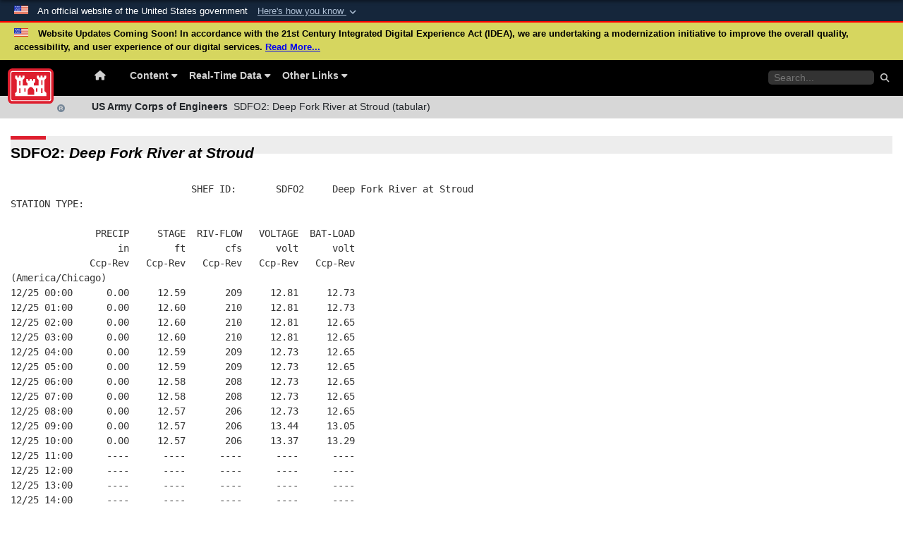

--- FILE ---
content_type: text/html
request_url: https://www.swt-wc.usace.army.mil/webdata/gagedata/SDFO2.current.html
body_size: 9364
content:
<!DOCTYPE html>
<html lang="en">

    <head>
        <title>SDFO2: Deep Fork River at Stroud (tabular)</title>
        <meta name="keywords"
            content="SDFO2, Deep Fork River at Stroud, hourly page, SWT, Tulsa District, gage data, tabular">
        <!-- This file generated on Thu 25Dec2025 16:49 GMT -->
        <meta name="Keywords"
            content="Corps of Engineers, Tulsa District, USACE Tulsa District, Corps, Engineer, Dam, Lake, Water Safety, Oklahoma, Altus Lake, Arbuckle Lake, Arcadia Lake, Big Hill Lake, Birch Lake, Broken Bow Lake, Canton Lake, Cheney Lake, Chouteau, LD17, Copan Lake, Council Grove Lake, Lake Texoma, El Dorado Lake, Elk City Lake, Eufaula Lake, Fall River Lake, Ft. Cobb Lake, Ft. Gibson Lake, Foss Lake, Ft. Supply Lake, Great Salt Plains Lake, Heyburn Lake, Lake Hudson, Hugo Lake, Hulah Lake, John Redmond Lake, Kaw Lake, Lake Kemp, Keystone Lake, Marion Lake, McGee Creek Reservoir, Lake Meredith, Newt Graham, LD18, Oologah Lake, Pat Mayse Lake, Pensacola, Grand Lake,Pine Creek Lake, RS Kerr, LD15, Sardis Lake, Skiatook Lake, Tenkiller Lake, Lake Thunderbird, Tom Steed Lake, Toronto Lake, Waurika Lake, W.D. Mayo, LD14, Wister Lake, Webbers Falls, LD16" />
        <meta name="Description" content="Tulsa District Water Control Home Page" />
        <meta name="viewport" content="width=device-width, initial-scale=1.0">
        <meta http-equiv="X-UA-Compatible" content="IE=edge">
        <meta name="Author" content="USACE Tulsa District Water Control" />
        <meta charset="UTF-8">
        <link rel="apple-touch-icon" sizes="192x144" href="/images/logos/usace.png" />
        <link rel="icon" sizes="192x144" href="/images/logos/usace.png" />
        <link rel="shortcut icon" href="/favicon.ico" type="image/x-icon" />
        <link rel="stylesheet" href="/css/hourlypages.css?v=8">
    </head>

    <body>
        <div id="page-container">
            <!DOCTYPE html>
<html lang="en">
    <!-- <link href="https://cdnjs.cloudflare.com/ajax/libs/font-awesome/5.15.3/css/all.min.css" rel="stylesheet"> -->
    <link href="/assets/fontawesome-6.5.1/css/fontawesome.css" rel="stylesheet">
    <link href="/assets/fontawesome-6.5.1/css/brands.css" rel="stylesheet">
    <link href="/assets/fontawesome-6.5.1/css/solid.css" rel="stylesheet">
    <link rel="stylesheet" href="/includes/css/header.css?_=5">
    <link rel="stylesheet" href="/includes/css/official.gov.css?_=2">
    <script defer src="/includes/js/header.js?_=3"></script>
    <script src="/includes/js/gov-banner.js?_=4" defer></script>
    <script defer src="/js/analytics.js"></script>
    <div id="skip-link-holder"><a id="skip-link" href="#skip-target">Skip to main content
            (Press Enter).</a></div>
    <header id="headerFloat" class="sticky" style="display: none;">
        <div id="gov-banner" class="gov-banner-container hide">
            <span class="gov-banner-inner">
                <div class="gov-banner-flag">
                    An official website of the United States government
                    <div class="gov-banner-expand" tabindex="0"><u>Here's how you know
                            <span class="expand-more-container"><svg xmlns="http://www.w3.org/2000/svg" height="24"
                                    viewBox="0 0 24 24" width="24">
                                    <path d="M0 0h24v24H0z" fill="none"></path>
                                    <path class="expand-more" d="M16.59 8.59L12 13.17 7.41 8.59 6 10l6 6 6-6z"></path>
                                </svg></span></u></div>
                </div>
                <div class="gov-banner-panel">
                    <div class="gov-banner-panel-item">
                        <span class="gov-banner-mil"></span>
                        <div class="gov-banner-content">
                            <p class="banner-contentLeft-text"><b> Official websites use .mil </b></p>A <b>.mil</b>
                            website belongs to an official U.S. Department of Defense organization in the United States.
                        </div>
                    </div>
                    <div class="gov-banner-panel-item https">
                        <span class="gov-banner-lock"></span>
                        <div class="gov-banner-content">
                            <p class="banner-contentRight-text"><b>Secure .mil websites use HTTPS</b></p>
                            <div> A <b>lock (<span class="gov-banner-lock-icon"><svg xmlns="http://www.w3.org/2000/svg"
                                            width="52" height="64" viewbox="0 0 52 64">
                                            <title>lock </title>
                                            <path class="icon_lock" fill-rule="evenodd"
                                                d="M26 0c10.493 0 19 8.507 19 19v9h3a4 4 0 0 1 4 4v28a4 4 0 0 1-4 4H4a4 4 0 0 1-4-4V32a4 4 0 0 1 4-4h3v-9C7 8.507 15.507 0 26 0zm0 8c-5.979 0-10.843 4.77-10.996 10.712L15 19v9h22v-9c0-6.075-4.925-11-11-11z">
                                            </path>
                                        </svg></span>)</b> or <b> https://</b> means you’ve safely connected to the .mil
                                website. Share sensitive information only on official, secure websites.</div>
                        </div>
                    </div>
                </div>
            </span>
        </div>
        <div id="gov-banner" class="gov-banner-container cloud-banner hide">
            <span class="gov-banner-inner">
                <div class="gov-banner-flag">
                    Website Updates Coming Soon!
                    In accordance with the 21st Century Integrated Digital Experience Act (IDEA),
                    we are undertaking a modernization initiative to improve the overall quality,
                    accessibility, and user experience of our digital services. <a
                        href="https://water.usace.army.mil/water-management-faq">Read More...</a>
                </div>
            </span>
        </div>
        <div class="main-header">
            <div class="main-bar">
                <div class="header-float">
                    <a class="site-logo" href="/">
                        <img alt="USACE Logo" src="/images/logos/usace-logo-color.svg" />
                    </a>
                    <div class="reg"><i class="far fa-registered"></i></div>
                    <div id="desktop-menu">
                        <ul class="top-level-menu">
                            <li><a href="/"><i class="fa fa-home"></i></a>
                            </li>
                            <li><a>Content <i class="fas fa-caret-down"></i></a>
                                <ul class="second-level-menu">
                                    <li><a href="/map">Project Status (Map)</a></li>
                                    <li><a href="/charts">Report Viewer <i class="fas fa-caret-right"></i></a>
                                        <ul class="third-level-menu">
                                            <li><a href="/charts?daily">Daily</a></li>
                                            <li><a href="/charts?monthly">Monthly</a></li>
                                        </ul>
                                    </li>
                                    <li><a href="/Daily_Morning_Reservoir_Report.pdf">Daily Report</a></li>
                                    <!-- <li><a href="/recording.php">Lake Information Recording</a></li> -->
                                    <li><a href="/stations">Realtime Gage Data</a></li>
                                    <li><a href="/hydropower">Realtime Hydropower Data</a></li>
                                    <li><a href="/dcpstatus">DCP Status</a></li>
                                    <li>
                                        <a>BasinPie <i class="fas fa-caret-right"></i></a>
                                        <ul class="third-level-menu">
                                            <li><a href="/upperark?_=2">Upper Ark</a></li>
                                            <li><a href="/lowerark?_=2">Lower Ark</a></li>
                                            <li><a href="/canadian?_=2">Canadian</a></li>
                                            <li><a href="/upperred?_=2">Upper Red</a></li>
                                            <li><a href="/lowerred?_=2">Lower Red</a></li>
                                            <li><a href="/grand-neosho?_=2">Grand Neosho</a></li>
                                            <li><a href="/verdigris?_=2">Verdigris</a></li>
                                            <li><a href="/taper?_=2">Taper</a></li>
                                        </ul>
                                    </li>
                                </ul>
                            </li>
                            <li><a>Real-Time Data <i class="fas fa-caret-down"></i></a>
                                <ul class="second-level-menu">
                                    <li><a href="/map" title="Map of Gages in Tulsa District">Project Map</a></li>
                                    <li><a href="/stations" title="Gages in Tulsa District">All Gages</a></li>
                                    <li><a href="/stations/projects" title="All Projects">All Projects</a></li>
                                    <li><a title="List of hydropower projects in Tulsa District"
                                            href="/stations/hydropower">Hydropower <i
                                                class="fas fa-caret-right"></i></a>
                                        <ul class="third-level-menu">
                                            <li><a href="/hydropower/BROK">Broken Bow Lake</a></li>
                                            <li><a href="/hydropower/DENI">Denison (Texoma) Lake</a></li>
                                            <li><a href="/hydropower/EUFA">Eufaula Lake</a></li>
                                            <li><a href="/hydropower/FGIB">Ft. Gibson Lake</a></li>
                                            <li><a href="/hydropower/HUDS">Lake Hudson</a></li>
                                            <li><a href="/hydropower/KAWL">Kaw Lake</a></li>
                                            <li><a href="/hydropower/KEYS">Keystone Lake</a></li>
                                            <li><a href="/hydropower/PENS">Pensacola (Grand Lake)</a></li>
                                            <li><a href="/hydropower/TENK">Tenkiller Lake</a></li>
                                            <li><a href="/hydropower/ROBE">Robert S. Kerr</a></li>
                                            <li><a href="/hydropower/WEBB">Webbers Falls</a></li>
                                        </ul>
                                    </li>
                                    <li>
                                        <a href="/stations/mkarns" title="Navigation Projects">MKARNS (Nav) <i
                                                class="fas fa-caret-right"></i></a>
                                        <ul class="third-level-menu">
                                            <li><a href="/newt/">Newt Graham LD18</a></li>
                                            <li><a href="/chou/">Chouteau LD17</a></li>
                                            <li><a href="/webb/">Webbers Falls LD16</a></li>
                                            <li><a href="/robe/">RS Kerr LD15</a></li>
                                            <li><a href="/wdma/">W.D. Mayo LD14</a></li>
                                        </ul>
                                    </li>
                                    <li>
                                        <a title="Hydrologic Query Tool" href="/hydrologicdata">Hydrologic Query</a>
                                    </li>
                                    <li><a title="Status of Data Collection Platform Raw Ddata" href="/dcpstatus">DCP
                                            Status</a></li>
                                </ul>
                            </li>
                            <li>
                                <a href="/">Other Links <i class="fas fa-caret-down"></i></a>
                                <ul class="second-level-menu">
                                    <li><a title="Access to Water Resources Data Dissemination"
                                            href="https://water.usace.army.mil/">Access To Water</a></li>
                                    <li><a href="https://www.swt.usace.army.mil/">Tulsa District Home Page</a></li>
                                    <li><a href="https://www.usace.army.mil/">USACE Home Page</a></li>
                                    <li><a
                                            href="https://www.mvk.usace.army.mil/Missions/Engineering-and-Construction-Division/Hydraulics-Branch/Water-Control-Management/">USACE
                                            Vicksburg Water Control</a></li>
                                    <li><a href="https://www.weather.gov/abrfc/">Ark-Red Basin River Forecast Center
                                            (NWS)</a></li>
                                    <li><a href="https://www.mesonet.org/">Oklahoma Mesonet</a></li>
                                    <li><a href="https://www.energy.gov/swpa/generation-schedules">SWPA Hydropower
                                            Release</a>
                                    </li>
                                </ul>
                            </li>
                        </ul>
                    </div>
                    <div class="search-bar" style="margin: auto; margin-right: 1em;">
                        <input id="headerSearch" type="text" placeholder="Search..." minlength="1" maxlength="50"
                            title="Search the water control site pages"
                            aria-label="Search the water control site pages">
                        <i id="searchButton" class="fas fa-search" aria-label="Search Button"></i>
                    </div>
                    <span class="burger-bar" id="burgerBtn" onclick="openNav()"><i class="fas fa-bars"></i></span>
                </div>
                <div id="mobileNav" class="overlay">
                    <div id="mobileNavContent" class="overlay-content">
                        <div class="home">
                            <a href="/"><i class="fa fa-home"></i><i
                                    style="margin-left: 15px; font-size: 1.5em;">Home</i></a>
                            <a href="javascript:void(0)" alt="Close mobile menu" title="Close Mobile Menu"
                                class="closebtn" style="position: inherit; margin: auto; margin-right: 5px;"
                                onclick="closeNav()"><i class="fas fa-times"></i></a>
                        </div>
                        <hr />
                        <div title="Click to Expand" class="collapsible-mobile">
                            Content
                        </div>
                        <div class="content-mobile content-hide">
                            <a href="/map">Project Status (Map)</a>
                            <div title="Click to Expand" class="collapsible-mobile">
                                Report Viewer
                            </div>
                            <div class="content-mobile content-hide">
                                <a href="/charts">Report Viewer</a>
                                <a href="/charts?daily">Daily</a>
                                <a href="/charts?monthly">Monthly</a>
                            </div>
                            <a href="https://www.swt.usace.army.mil/">Tulsa District Home Page</a>
                            <a href="/Daily_Morning_Reservoir_Report.pdf">Daily Report</a>
                            <!-- <a href="/recording.php">Lake Information Recording</a> -->
                            <a href="/stations">Realtime Gage Data</a>
                            <a href="/hydropower">Realtime Hydropower Data</a>
                            <a href="/dcpstatus">DCP Status</a>
                            <div title="Click to Expand" class="collapsible-mobile">
                                BasinPie
                            </div>
                            <div class="content-mobile content-hide">
                                <a href="/upperark?_=2">Upper Ark</a>
                                <a href="/lowerark?_=2">Lower Ark</a>
                                <a href="/canadian?_=2">Canadian</a>
                                <a href="/upperred?_=2">Upper Red</a>
                                <a href="/lowerred?_=2">Lower Red</a>
                                <a href="/grand-neosho?_=2">Grand Neosho</a>
                                <a href="/verdigris?_=2">Verdigris</a>
                                <a href="/taper?_=2">Taper</a>
                            </div>
                        </div>
                        <div title="Click to Expand" class="collapsible-mobile">
                            Real-Time Data
                        </div>
                        <div class="content-mobile content-hide" style="margin-bottom: 50px;">
                            <a href="/map" title="Map of Gages in Tulsa District">Project Map</a>
                            <a href="/stations" title="Gages in Tulsa District">All Gages</a>
                            <a href="/stations/projects" title="All Projects">All Projects</a>
                            <div title="Click to Expand" class="collapsible-mobile">
                                Hydropower
                            </div>
                            <div class="content-mobile content-hide">
                                <a href="/hydropower/BROK">Broken Bow Lake</a>
                                <a href="/hydropower/EUFA">Eufaula Lake</a>
                                <a href="/hydropower/HUDS">Lake Hudson</a>
                                <a href="/hydropower/KAWL">Kaw Lake</a>
                                <a href="/hydropower/KEYS">Keystone Lake</a>
                                <a href="/hydropower/PENS">Pensacola (Grand Lake)</a>
                                <a href="/hydropower/TENK">Tenkiller Lake</a>
                                <a href="/hydropower/ROBE">Robert S. Kerr</a>
                                <a href="/hydropower/WEBB">Webbers Falls</a>
                            </div>
                            <div href="/stations/mkarns" title="Navigation Projects" class="collapsible-mobile">
                                MKARNS (Nav)
                            </div>
                            <div class="content-mobile content-hide">
                                <a href="/newt/">Newt Graham LD18</a>
                                <a href="/chou/">Chouteau LD17</a>
                                <a href="/webb/">Webbers Falls LD16</a>
                                <a href="/robe/">RS Kerr LD15</a>
                                <a href="/wdma/">W.D. Mayo LD14</a>
                            </div>
                            <a title="Hydrologic Query Tool" href="/hydrologicdata">Hydrologic Query</a>
                            <a title="Status of Data Collection Platform Raw Ddata" href="/dcpstatus">DCP Status</a>
                        </div>
                        <div title="Click to Expand" class="collapsible-mobile">
                            Other Links
                        </div>
                        <div class="content-mobile content-hide" style="margin-bottom: 50px;">
                            <a title="Access to Water Resources Data Dissemination"
                                href="https://water.usace.army.mil">Access To Water</a>
                            <a href="https://waterdata.usgs.gov/nwis/uv/">USGS Data</a>
                            <a href="https://www.usace.army.mil/">U.S. Army Corps of Engineers Home Page</a>
                            <a
                                href="https://www.mvk.usace.army.mil/Missions/Engineering-and-Construction-Division/Hydraulics-Branch/Water-Control-Management/">U.S.
                                Army Corps of Engineers, Vicksburg District Water
                                Control Management</a>
                            <a href="https://www.weather.gov/abrfc/">Arkansas-Red Basin River Forecast Center (NWS)</a>
                            <a href="https://www.mesonet.org/">Oklahoma Mesonet</a>
                            <a href="https://www.energy.gov/swpa/generation-schedules">SWPA Hydropower Release</a>
                        </div>
                    </div>
                </div>
            </div>

            <div class="site-title">
                <div class="header-float">
                    <div class="sub-header">
                        <div class="site-name">US Army Corps of Engineers</div>
                        <div class="site-area" data-lake="header-sub">
                        </div>
                        <div class="site-notice" data-lake="header-notice">
                        </div>
                    </div>
                </div>
            </div>
        </div>
    </header>
    <p id="skip-target-holder"><a id="skip-target" name="skip-target" class="skip" tabindex="0" href="#skip-target"
            innertext="Start of main content" title="Start of main content"></a></p>

</html>
            <div class="page-wrap">
                <div class="container-fluid">
                    <div class="box-usace">
                        <h2 class="box-header-striped">
                            <span class="title">SDFO2: <em>Deep Fork River at Stroud</em></span>
                        </h2>
                        <div class="box-content" style="background-color: white; margin: auto">
                            <pre class="table-data">
                                SHEF ID:       SDFO2     Deep Fork River at Stroud<br>STATION TYPE:  <br><br>               PRECIP     STAGE  RIV-FLOW   VOLTAGE  BAT-LOAD<br>                   in        ft       cfs      volt      volt<br>              Ccp-Rev   Ccp-Rev   Ccp-Rev   Ccp-Rev   Ccp-Rev<br>(America/Chicago)<br>12/25 00:00      0.00     12.59       209     12.81     12.73<br>12/25 01:00      0.00     12.60       210     12.81     12.73<br>12/25 02:00      0.00     12.60       210     12.81     12.65<br>12/25 03:00      0.00     12.60       210     12.81     12.65<br>12/25 04:00      0.00     12.59       209     12.73     12.65<br>12/25 05:00      0.00     12.59       209     12.73     12.65<br>12/25 06:00      0.00     12.58       208     12.73     12.65<br>12/25 07:00      0.00     12.58       208     12.73     12.65<br>12/25 08:00      0.00     12.57       206     12.73     12.65<br>12/25 09:00      0.00     12.57       206     13.44     13.05<br>12/25 10:00      0.00     12.57       206     13.37     13.29<br>12/25 11:00      ----      ----      ----      ----      ----<br>12/25 12:00      ----      ----      ----      ----      ----<br>12/25 13:00      ----      ----      ----      ----      ----<br>12/25 14:00      ----      ----      ----      ----      ----<br>12/25 15:00      ----      ----      ----      ----      ----<br>12/25 16:00      ----      ----      ----      ----      ----<br>12/25 17:00      ----      ----      ----      ----      ----<br>12/25 18:00      ----      ----      ----      ----      ----<br>12/25 19:00      ----      ----      ----      ----      ----<br>12/25 20:00      ----      ----      ----      ----      ----<br>12/25 21:00      ----      ----      ----      ----      ----<br>12/25 22:00      ----      ----      ----      ----      ----<br>12/25 23:00      ----      ----      ----      ----      ----<br>
                            </pre>
                            Data processed at Thu 25Dec2025 16:49 GMT
                        </div>
                    </div>
                    <div class="box-usace" id="navigation">
                        <h2 class="box-header-striped">
                            <span class="title">Page Navigator</span>
                        </h2>
                        <div class="box-content" style="background-color: white; margin: auto">
                            <div class="nav-container">
                                <div>
                                    <h3>Upstream stations:</h3>
                                    <ul>
                                        <ul>
                                            <li><a href="WRWO2.20251225.html">WRWO2 :Deep Fork R., Warwick, OK</a></li>
                                        </ul>
                                    </ul>
                                </div>
                                <div>
                                    <h3>Downstream stations:</h3>
                                    <ul>
                                        <ul>
                                            <li><a href="BGSO2.20251225.html">BGSO2 : Deep Fork River, Beggs, Okla</a></li>
                                        </ul>
                                    </ul>
                                </div>
                            </div>
                            <br>
                            <div class="hourly-nav-bar">
                                <a title="Go back 1 day" class="hourly-nav-btn"
                                    href="/webdata/gagedata/SDFO2.20251224.html"><i
                                        class="fa-solid fa-caret-left"></i>
                                    Previous
                                    Day</a>
                                <a class="hourly-nav-btn" href="/stations"><i class="fa-solid fa-satellite-dish"></i>
                                    Station List</a>
                                <a title="Refresh today's data" class="hourly-nav-btn"
                                    href="/webdata/gagedata/SDFO2.current.html">Current
                                    Day</a>
                                <a title="Go forward 1 day" class="hourly-nav-btn"
                                    href="/webdata/gagedata/SDFO2.20251226.html">Next Day
                                    <i class="fa-solid fa-caret-right"></i></a>
                            </div>
                        </div>
                    </div>
                    <div class="box-usace hide-print">
                        <h2 class="box-header-striped">
                            <span class="title">NOTICE: If you are parsing this page</span>
                        </h2>
                        <div class="box-content" style="font-size: 1.1em;">
                            Please convert to using our Data API.
                            Starting January 1st, 2026 we will be migrating to: https://water.usace.army.mil with modern
                            pages rendered in JavaScript.
                            <b>You will no longer be able to scrape this page!</b>
                            <a target="_blank" title="USACE Water Management Data API"
                                href="https://cwms-data.usace.army.mil/cwms-data">CWMSDataAPI (CDA)</a>
                            
                            <h3 id="tsids">Timeseries IDs (TSIDs)</h3>
                            <em>TSIDs used from left to right in the data table</em>
                            <pre>
STRD.Precip-Inc.Total.1Hour.1Hour.Ccp-Rev
STRD.Stage.Inst.1Hour.0.Ccp-Rev
STRD.Flow.Inst.1Hour.0.Ccp-Rev
STRD.Volt-Battery.Inst.1Hour.0.Ccp-Rev
STRD.Volt-Battery Load.Inst.1Hour.0.Ccp-Rev

                            </pre>

                        </div>
                    </div>
                </div>
                <p class="show-print">All information presented herein is the property of the government of the
                    United States of
                    America and may be
                    revised or deleted at any time without prior notice.
                    Dissemination of this information without the expressed written consent of the Public
                    Affairs Office, Tulsa
                    District U.S. Army Corps of Engineers is strictly prohibited.
                    These data are gathered electronically and, as presented, have NOT undergone any form of
                    quality control.
                    These data are NOT guaranteed to be valid or correct.</p>
            </div>
            <!DOCTYPE html>
<html lang="en">
    <link rel="stylesheet" href="/includes/css/footer.css?_=8">

    <body>
        <footer id="footer" style="display: none;">
            <div class="center">
                <div id="footer-content">
                    <div class="col-0">
                        <div class="footer-title">Our Mission</div>
                        <p>The mission of the U.S. Army Corps of Engineers is to deliver vital public and military
                            engineering
                            services; partnering in peace and war to strengthen our nation’s security, energize the
                            economy and
                            reduce risks from disasters.</p>
                        <div class="footer-title">NOTICE</div>
                        <p>All information presented herein is the property of the government of the United States of
                            America and may be
                            revised or deleted at any time without prior notice.
                            Dissemination of this information without the expressed written consent of the Public
                            Affairs Office, Tulsa
                            District U.S. Army Corps of Engineers is strictly prohibited.
                            These data are gathered electronically and, as presented, have NOT undergone any form of
                            quality control.
                            These data are NOT guaranteed to be valid or correct.</p>
                    </div>
                    <div class="col-1">
                        <div class="social-icons">
                            <div><a href="https://www.facebook.com/usacetulsa" title="Facebook" aria-label="Facebook"
                                    target="_blank" rel="noopener"><i class="social-icon fab fa-facebook"></i></a></div>
                            <div><a href="https://x.com/usacetulsa" title="X - Formerly Twitter"
                                    aria-label="X - Formerly Twitter" target="_blank" rel="noopener"><i
                                        class="social-icon fab fa-x-twitter"></i></a></div>
                            <div><a href="https://www.youtube.com/usacetulsa" title="YouTube" aria-label="YouTube"
                                    target="_blank" rel="noopener"><i class="social-icon fab fa-youtube-square"></i></a>
                            </div>
                            <div><a href="https://www.flickr.com/photos/usacetulsa" title="Flickr" aria-label="Flickr"
                                    target="_blank" rel="noopener"><i class="social-icon fab fa-flickr"></i></a></div>
                        </div>
                        <div class="flex-row">
                            <div class="flex-column">
                                <a class="f-link" href="https://dodcio.defense.gov/DoDSection508/Std_Stmt.aspx"
                                    aria-label="Accessibility" title="Accessibility" target="_blank" rel="noopener">
                                    <div>Accessibility</div>
                                </a>
                                <!-- <a class="f-link" href="https://www.swt.usace.army.mil/Contact.aspx" aria-label="" title="Contact Us"><div>Contact Us</div></a> -->
                                <a id="feedback-mailto" class="f-link"
                                    href="mailto:dll-ceswt-wm-sysadmins@usace.army.mil?subject=Website%20Feedback"
                                    aria-label="Contact Web Dev" title="Contact Web Dev">
                                    <div>Contact Webmaster</div>
                                </a>
                                <a class="f-link" href="https://www.usace.army.mil/InformationQualityAct.aspx"
                                    aria-label="Information Quality Act" title="Information Quality Act" target="_blank"
                                    rel="noopener">
                                    <div>Quality Facts</div>
                                </a>
                                <a class="f-link" href="https://www.usace.army.mil/LinkDisclaimer.aspx"
                                    aria-label="Link Disclaimer" title="Link Disclaimer" target="_blank" rel="noopener">
                                    <div>Link Disclaimer</div>
                                </a>
                                <a class="f-link" href="https://prhome.defense.gov/nofear" aria-label="No Fear Act"
                                    title="No Fear Act" target="_blank" rel="noopener">
                                    <div>No Fear Act</div>
                                </a>
                                <a class="f-link" href="https://www.usace.army.mil/PrivacyandSecurity.aspx"
                                    aria-label="Privacy & Security" title="Privacy & Security" target="_blank"
                                    rel="noopener">
                                    <div>Privacy & Security</div>
                                </a>
                            </div>
                            <div class="flex-column">
                                <a class="f-link" href="https://www.swt.usace.army.mil/SiteMap.aspx"
                                    aria-label="Site Map" title="Site Map">
                                    <div>Site Map</div>
                                </a>
                                <a class="f-link" href="https://www.usa.gov/" aria-label="USA.gov" title="USA.gov"
                                    target="_blank" rel="noopener">
                                    <div>USA.gov</div>
                                </a>
                                <a class="f-link" href="http://www.esd.whs.mil/DD/plainlanguage"
                                    aria-label="Plain Language" title="Plain Language" target="_blank" rel="noopener">
                                    <div>Plain Language</div>
                                </a>
                                <a class="f-link" href="https://open.defense.gov/"
                                    aria-label="Honest Leadership and Open Government Act"
                                    title="Honest Leadership and Open Government Act" target="_blank" rel="noopener">
                                    <div>Open Government</div>
                                </a>
                                <a class="f-link"
                                    href="https://www.swt.usace.army.mil/Business-With-Us/Small-Business-Office/"
                                    aria-label="U.S. Army Corps of Engineers Tulsa District Small Business Support"
                                    title="U.S. Army Corps of Engineers Tulsa District Small Business Support"
                                    target="_blank" rel="noopener">
                                    <div>Small Business</div>
                                </a>
                                <a class="f-link" href="https://www.usace.army.mil/Careers/EEO/"
                                    aria-label="U.S. Army Corps of Engineers Equal Opportunity &amp; The Army's Sexual Harassment/Assault Response and Prevention (SHARP) Program"
                                    title="U.S. Army Corps of Engineers Equal Opportunity &amp; The Army's Sexual Harassment/Assault Response and Prevention (SHARP) Program"
                                    target="_blank" rel="noopener">
                                    <div>EEO & SHARP</div>
                                </a>
                            </div>
                        </div>
                    </div>
                    <div class="col-2">
                        <div>
                            <a href="https://www.army.mil" target="_blank" rel="noopener">
                                <img style="max-width: 65px; margin-bottom: 16px;"
                                    src="/images/logos/armystar-logo-rb.svg">
                            </a>
                            <a class="f-link" href="https://www.swt.usace.army.mil/Contact/RSS/"
                                aria-label="RSS Feeds for Tulsa District, Southwestern Division, U.S. Army Corps of Engineers"
                                title="RSS Feeds for Tulsa District, Southwestern Division, U.S. Army Corps of Engineers">
                                <div>RSS</div>
                            </a>
                            <a class="f-link" href="https://www.usace.army.mil/Engineer-Inspector-General/"
                                aria-label="U.S. Army Corps of Engineers Inspector General"
                                title="U.S. Army Corps of Engineers Inspector General" target="_blank" rel="noopener">
                                <div>IG</div>
                            </a>
                            <a class="f-link" href="https://www.swt.usace.army.mil/Business-With-Us/FOIA/"
                                aria-label="U.S. Army Corps of Engineers Tulsa District Freedom of Information"
                                title="U.S. Army Corps of Engineers Tulsa District Freedom of Information">
                                <div>FOIA</div>
                            </a>
                            <a class="f-link" href="https://www.inscom.army.mil/isalute/" aria-label="iSALUTE"
                                title="iSALUTE" target="_blank" rel="noopener">
                                <div>iSALUTE</div>
                            </a>

                        </div>
                    </div>
                </div>
            </div>
            <img id="essayons" alt="Essaysons, let us try!" src="/images/logos/essayonscrest.png">
        </footer>
    </body>

    <script>
        const pageUrl = encodeURIComponent(window.location.href);
        const body = encodeURIComponent(
            "<Please Provide Feedback Here>\n\n" +
            "For NON water management concerns please visit: https://www.swt.usace.army.mil/Contact/\n\n" +
            "Page sent from: " + window.location.href
        );
        const subject = encodeURIComponent("Water Management Website Feedback");
        document.getElementById("feedback-mailto").href = `mailto:dll-ceswt-wm-sysadmins@usace.army.mil?subject=${subject}&body=${body}`;
    </script>

</html>
        </div>
    </body>

</html>

--- FILE ---
content_type: text/css
request_url: https://www.swt-wc.usace.army.mil/css/hourlypages.css?v=8
body_size: 717
content:
/* Specific styling for only the hourly pages */
html, body {
    background-color: white!important;
}

pre.table-data {
    display: block;
    font-family: monospace;
    white-space: pre;
    margin: 1em 0px;
    overflow-x: auto;
}
/* .container-fluid > div {
    padding: 24px;
}
.container-fluid > h2 {
    font-size: 1.5em;
    font-weight: bold;
}
.container-fluid {
    display: unset!important;
    flex-wrap: unset!important;
    padding: 15px;
}
.container-fluid a {
    display: block;
}
*/
.hourly-nav-bar {
  display: flex;
  flex-wrap: wrap;
  justify-content: space-evenly;
}
.nav-container {
  display: flex;
  flex-wrap: wrap;
  justify-content: space-around;
} 
.hourly-nav-btn {
    border: 1px solid black;
    border-radius: 25%;
    padding: 2px;
    text-decoration: none;
    font-weight: 700;
    color: black;
}

.hourly-nav-btn:hover {
    background: blue;
    color: white;
}
@media only screen and (max-width: 480px) {
    .hourly-nav-bar a {
        width: 100%;
        text-align: center;
        margin-bottom: 10px;
    }
}
/* .page-wrap {
    margin: unset!important;
    margin-left: 15px!important;
    max-width: unset!important;
    padding-top: 70px!important;
} */

@media only screen and (max-width: 768px) {
    pre.table-data {
        overflow-x: auto;
        padding: 10px;
        padding-left: 0;
        margin-right: 1vw;
    }
}

--- FILE ---
content_type: text/css
request_url: https://www.swt-wc.usace.army.mil/includes/css/header.css?_=5
body_size: 5065
content:
/* External Styles for Header */

html,
body,
span,
iframe,
h1,
h2,
h3,
h4,
h5,
h6,
p,
blockquote,
a,
abbr,
b,
u,
center,
form,
label,
legend,
footer,
header,
menu,
nav,
output,
summary {
	margin: 0;
	padding: 0;
	border: 0;
	vertical-align: baseline;
	font-family: Open Sans, Arial, Helvetica, sans-serif;
	text-rendering: optimizelegibility;
}

:root {
  --font-family-sans-serif: -apple-system, BlinkMacSystemFont, "Segoe UI",
    Roboto, "Helvetica Neue", Arial, "Noto Sans", sans-serif,
    "Apple Color Emoji", "Segoe UI Emoji", "Segoe UI Symbol", "Noto Color Emoji";
  --font-family-monospace: SFMono-Regular, Menlo, Monaco, Consolas,
    "Liberation Mono", "Courier New", monospace;
}
body {
	font-size: 14px!important;
	background-color: white;
	color: rgb(51, 51, 51);
	line-height: 1.5;
}


.site-area,
.site-name,
.footer-title,
h1,
h2,
h3,
h4,
h5,
h6 {
  color: black;
}

.hide {
  display: none !important;
}

#headerFloat {
  z-index: 999;
}

.main-bar {
  min-height: 45px;
  background: black;
}

.header-float {
  margin-left: auto;
  margin-right: auto;
  max-width: 1400px;
  min-height: 28px;
  display: flex;
}

.search-bar {
    margin: auto;
    margin-right: 15px;
}
.search-bar i {
    color: #ccc;
    cursor: pointer;
    font-size: 0.9em;
    margin: auto;
    padding: 5px;
    margin-left: 0;
}
.search-bar input {
    background: hsla(0,0%,100%,.2);
    border: none;
    color: #ccc;
    font-size: 14px;
    padding: 2px 8px;
    width: 150px;
    border-radius: 5px;
    -webkit-border-radius: 5px;
    -moz-border-radius: 5px;
    -ms-border-radius: 5px;
    -o-border-radius: 5px;
}

.page-wrap {
  margin-bottom: 200px;
  margin: 0 auto;
  max-width: 1400px;
  background-color: white;
  /* padding: 15px; */
  /* Override any inline style tags */
  padding-top: 25px; /* legacy/non-sticky header */
}

.sticky {
  position: sticky!important;
  top: 0;
  width: 100%;
}

.sticky + .content {
  padding-top: unset;
}

#header {
  z-index: 99;
  position: relative;
  top: 0; 
  position: fixed;
  width: 100%;
}

.content {
  padding: 16px;
}

.not-found {
  font-size: 4vh;
  font-weight: 700;
}

/* ================== */
/* Box Header Content */

.box-usace .box-content {
  display: flex;
  flex-direction: column;
  padding: 16px 0 0;
  margin: 0;
}

.box-usace .box-header-striped {
  font-size: 20.8px;
  font-size: 1.3rem;
  font-weight: 700;
  line-height: 22.4px;
  line-height: 1.4rem;
  margin-bottom: 0;
  z-index: 3;
}

.box-usace .box-header-striped {
  font-size: 20.8px;
  font-size: 1.3rem;
  font-weight: 700;
  line-height: 22.4px;
  line-height: 1.4rem;
  margin-bottom: 0;
  z-index: 3;
}

.box-usace .box-header-striped:before {
  content: " ";
  display: block;
  width: 100%;
  height: 25px;
  margin-bottom: -12px;
  background-color: #ededed;
}

.box-usace .box-header-striped:after {
  content: " ";
  display: block;
  position: absolute;
  width: 50px;
  height: 5px;
  top: 0;
  left: 0;
  background-color: #de1e2e;
  z-index: 2;
}

/* Scroll Button Settings */
.scroll-btn {
  position: fixed;
  right: 3vw;
  z-index: 99;
  border: solid red;
  border-width: 0 0.5em 0.5em 0;
  display: inline-block;
  padding: 0.5em;
  background-repeat: no-repeat;
  cursor: pointer;
  overflow: hidden;
  outline: none;
  background: rgb(211, 211, 211, 0.5);
  border-radius: 5px;
  -webkit-border-radius: 5px;
  -moz-border-radius: 5px;
  -ms-border-radius: 5px;
  -o-border-radius: 5px;
}
.scroll-btn:hover {
  border: solid rgb(36, 128, 0);
  border-width: 0 0.5em 0.5em 0;
}

.scroll-up {
  bottom: 10vh;
  transform: rotate(-135deg);
  -webkit-transform: rotate(-135deg);
}
.scroll-down {
  bottom: 4vh;
  transform: rotate(45deg);
  -webkit-transform: rotate(45deg);
}

.site-name {
  font-weight: 700;
  margin-right: 8px;
  margin-left: 115px;
}
.site-area {
	font-family: Roboto,Arial,Helvetica,sans-serif;
}

.site-name,
.site-area,
.site-notice {
  font-size: 0.9em;
  float: left;
  position: relative;
  margin-top: 5px;
  color: #212529;
  font-family: Roboto, Arial, Helvetica, sans-serif;
}
.site-notice {
  margin-left: 10px;
  color: red;
  font-weight: normal;
  display: none;
}

.site-title {
  background: rgb(215, 215, 215);
  height: 32px;
}

.site-logo {
  float: left;
  position: absolute;
  margin-left: 11px;
  margin-top: 12px;
  width: 65px;
  height: 45px;
  transition: all 0.2s ease-in-out;
}
#spinner {
  text-align: center;
}

.reg {
  font-size: 11px;
  position: relative;
  color: lightslategray;
  left: 81px;
  top: 61px;
  transition: all 0.2s ease-in-out;
}

.dropbtn {
  display: inline-block;
  cursor: pointer;
  background-color: black;
  color: #d0d0d0;
  padding: 0 8px;
  z-index: 3;
  line-height: 45px;
  font-weight: 600;
  text-decoration: none;
  font-size: 13.6px;
  box-shadow: 0px 8px 16px 0px rgba(0, 0, 0, 0.2);
  border: none;
}

.sub-menu {
  background: #555555;
  color: #d0d0d0;
  font-family: "Open Sans", Arial, Helvetica, sans-serif;
  padding: 12px 16px;
  text-decoration: none;
  display: block;
}

.sub-header {
  display:flex;
  width: 100%;
  font-size: 1rem;
  font-family: "Franklin Gothic Medium", "Arial Narrow", Arial, sans-serif;
  min-width: 200px;
  padding-right: 15px;
  padding-left: 15px;
  vertical-align: middle;
}

.options-block {
  padding-top: 1vh;
}

.legend:hover {
  background-color: gray;
}

.collapsible {
  cursor: pointer;
  /* padding: 18px; */
  width: 100%;
  border: none;
  text-align: left;
  font-size: 2em;
  outline: none;
  vertical-align: middle;
}

#header .active,
.collapsible:hover {
  background-color: #555 !important;
  color: white !important;
}

.collapsible:before {
  display: inline-table;
  white-space: nowrap;
  content: "+";
  color: black;
  alt: "Click to Expand";
  text-align: center;
  vertical-align: middle;
  font-weight: 700;
  font-size: 3vh;
  float: left;
  margin-left: 1vw;
  margin-right: 1vw;
}

.collapsible:hover:before {
  color: white;
}

.content {
  padding: 0 18px;
  max-height: 0;
  width: 100%;
  overflow-x: hidden;
  transition: max-height 0.2s ease-out;
  background-color: #f1f1f1;
}

.sub-arrow-down {
  display: inline-block;
  width: 0;
  height: 0;
  margin-left: 0.255em;
  vertical-align: 0.255em;
  border-top: 0.3em solid;
  border-right: 0.3em solid transparent;
  border-left: 0.3em solid transparent;
}

.sub-arrow-up {
  display: inline-block;
  width: 0;
  height: 0;
  margin-left: 0.255em;
  vertical-align: 0.255em;
  border-bottom: 0.3em solid;
  border-right: 0.3em solid transparent;
  border-left: 0.3em solid transparent;
}

.mobile-hide {
  display: inline-block;
}

#skin-footer-background {
  background-color: #333;
  padding-bottom: 68px;
  padding-top: 32px;
}

/* Burger Bar */

.burger-bar {
  position: sticky;
  margin-right: 11px;
  margin-top: 5px;
  transition: all 0.2s ease-in-out;
  left: 0;
  top: 0;
  display: none;
  color: white;
  font-size: 30px;
  cursor: pointer;
  margin-left: auto;
  -webkit-transition: all 0.2s ease-in-out;
  -moz-transition: all 0.2s ease-in-out;
  -ms-transition: all 0.2s ease-in-out;
  -o-transition: all 0.2s ease-in-out;
}

.overlay {
  height: 100%;
  width: 0;
  position: fixed;
  z-index: 99;
  top: 0;
  right: 0;
  overflow-x: hidden;
  background-color: rgba(0, 0, 0, 0.9);
  transition: 0.5s;
}

.overlay-content {
  position: relative;
  color: white;
  top: 10%;
  bottom: 0px;
  left: 0px;
  right: 0px;
  width: 100%;
  text-align: left;
  z-index: 1;
}

.overlay a {
  padding: 8px;
  text-decoration: none;
  font-size: 1.5em;
  color: white;
  transition: 0.3s;
  display: block;
  width: 100%;
  margin-left: 10px;
}

.overlay a:hover,
.overlay a:focus {
  color: #f1f1f1;
}

.overlay .closebtn {
  position: absolute;
  top: 20px;
  right: 45px;
  font-size: 3em;
}

#mobileNavContent .home {
  display: flex;
  position: sticky;
  top: 0;
  left: 0;
  background: rgba(0, 0, 0, 0.9);
  border: 1px solid;
  border-left: none;
  border-right: none;
}

#mobileNavContent .home i {
  margin: auto 0;
}

.closebtn:hover::before {
  content: "";
}

.collapsible-mobile {
  cursor: pointer;
  padding: 5px;
  width: 100%;
  border: none;
  text-align: left;
  font-size: 1.5em;
  outline: none;
  vertical-align: middle;
  margin-top: 0.5em;
}

#header .active,
.collapsible-mobile:hover,
.home a:first-of-type:hover {
  background-color: #555 !important;
  color: white !important;
}

.home a:last-of-type:hover {
  color: red !important;
}

.collapsible-mobile:before {
  display: inline-table;
  white-space: nowrap;
  content: "+";
  color: white;
  alt: "Click to Expand";
  text-align: left;
  vertical-align: middle;
  font-weight: 700;
  margin-left: 1vw;
  margin-right: 1vw;
  padding-bottom: 4px;
}

.content-hide {
  display: none;
}

.content-mobile {
  border: 1px solid;
  border-left: 5px solid gray;
  padding: 0 18px;
  width: 100%;
  overflow: hidden;
  transition: max-height 0.2s ease-out;
  background-color: transparent;
}

.main-header .active:before {
  content: "-";
  alt: "Click to Contract";
  color: white;
}

.site-logo:hover::before {
  content: "";
}

.content-mobile a:hover::before {
  color: white;
}

.content-mobile a:hover {
  text-decoration: underline;
}

.home {
  color: white;
}

.top-level-menu {
  margin: 0; 
  margin-left: 115px;
}
/* Sub Menu */
.top-level-menu a
        /* Apply to all links inside the multi-level menu */ {
  display: flex;
  /* font: bold 14px Arial, Helvetica, sans-serif; */
  color: #d0d0d0;
  text-decoration: none;
  padding: 0 8px;
  /* Make the link cover the entire list item-container */
  display: block;
  cursor: pointer;
  font-size: 13.6px;
  font-weight: 600;
  border: none;
}

.top-level-menu li {
  position: relative;
}

.top-level-menu ul {
  border-right: 1px solid black;
  border-top: 1px solid black;
}

.top-level-menu > li > a {
  line-height: 45px;
}

.second-level-menu a:hover > i {
  display: none;
}

.top-level-menu a:hover {
  color: white;
}

.top-level-menu a i {
  margin: auto;
  margin-right: 0;
}

.top-level-menu {
  list-style: none;
  display: inline-block;
  padding: 0;
  color: #d0d0d0;
  height: 100%;
}

.top-level-menu > li {
  position: relative;
  float: left;
  min-width: 50px;
  height: 100%;
}

.top-level-menu > li:hover {
  background-color: rgb(121, 121, 121);
}

.top-level-menu li:hover > ul {
  /* On hover, display the next level's menu */
  z-index: 99;
  opacity: 1;
  visibility: visible;
}

.second-level-menu {
  opacity: 0;
  visibility: hidden;
  position: absolute;
  top: 45px;
  left: 0;
  min-width: 300px;
  list-style: none;
  padding: 0;
  margin: 0;
}

.second-level-menu a {
  display: flex;
}

.second-level-menu a i {
  margin: auto;
  margin-right: 0;
}

.second-level-menu > li > a {
  line-height: 45px;
}

.second-level-menu > li {
  position: relative;
  background: #555555;
  border-bottom: 1px solid rgba(0, 0, 0, 0.3);
}

.second-level-menu > li:hover {
  color: white;
  background-color: rgb(121, 121, 121);
}

.third-level-menu {
  position: absolute;
  top: 0;
  left: 100%;
  font-size: 0.9rem;
  width: 100%;
  list-style: none;
  padding: 0;
  margin: 0;
  opacity: 0;
  visibility: hidden;
}

.third-level-menu a i {
  margin: auto;
  margin-right: 0;
}

.third-level-menu > li {
  background: lightgray;
  border-bottom: 1px solid black;
  border-left: 2px solid black;
}

.third-level-menu a {
  color: black;
  display: flex;
  font-size: 0.9em;
}

.third-level-menu > li > a {
  line-height: 40px;
}

.third-level-menu > li:hover {
  background-color: gray;
  color: white;
}

.fourth-level-menu {
  position: absolute;
  top: 0;
  left: 100%;
  font-size: 0.9rem;
  width: 100%;
  list-style: none;
  padding: 0;
  margin: 0;
  animation-fill-mode: forwards;
  opacity: 0;
  visibility: hidden;
}

.fourth-level-menu a i {
  margin: auto;
  margin-right: 0;
}

.fourth-level-menu > li {
  background: lightgray;
  border-bottom: 1px solid black;
  border-left: 2px solid black;
}

.fourth-level-menu a {
  display: flex;
  font-size: 0.8em;
}

.fourth-level-menu > li > a {
  line-height: 35px;
}

.fourth-level-menu > li:hover {
  background-color: gray;
  color: white;
}

@media only screen and (max-width: 1400px) {
  .fourth-level-menu {
    right: 100%;
    left: unset;
  }
}

.fifth-level-menu {
  position: absolute;
  top: 0;
  left: 100%;
  font-size: 0.9rem;
  width: 75%;
  list-style: none;
  padding: 0;
  margin: 0;
  animation-fill-mode: forwards;
  opacity: 0;
  visibility: hidden;
}

.fifth-level-menu a i {
  margin: auto;
  margin-right: 0;
}

.fifth-level-menu > li {
  background: lightgray;
  border-bottom: 1px solid black;
  border-left: 2px solid black;
}

.fifth-level-menu a {
  display: flex;
  font-size: 0.8em;
}

.fifth-level-menu > li > a {
  line-height: 35px;
}

.fifth-level-menu > li:hover {
  background-color: gray;
  color: white;
}

@media only screen and (max-width: 1400px) {
  .fifth-level-menu {
    left: 100%;
    right: unset;
  }
}

/* Menu Link Styles */
/* Mobile Settings */
@media only screen and (max-width: 950px) {
  .burger-bar {
    display: inline-block;
  }
  .site-notice {
    background: white;
    padding: 5px;
    border-radius: 10px;
    -webkit-border-radius: 10px;
    -moz-border-radius: 10px;
    -ms-border-radius: 10px;
    -o-border-radius: 10px;
  }

  .overlay .closebtn {
    font-size: 2em;
    top: -5px;
    right: 5px;
  }

  .page-title {
    font-size: 16pt;
  }

  #desktop-menu {
    display: none;
  }

  .divider {
    display: none;
  }

  .site-logo {
    float: left;
    position: absolute;
    margin-top: 5px;
    margin-left: 15px;
    width: 45px;
    height: 23px;
  }

  .reg {
    left: 61px;
    top: 32px;
  }
  .site-name {
    color: #e5e1e1;
  }
  .sub-header {
    margin-bottom: 30px;
    color: #e5e1e1;
    background: rgba(51, 51, 51, 0.95);
    width: 100%;
    padding: 5px;
  }

  .site-area {
    display: block;
    margin-left: 0;
    font-size: 1em;
    margin-left: 5px;
    color: #e5e1e1;
  }

  .site-name {
    display: block;
    font-size: 1em;
    margin-left: 5px;
  }

  .options-block {
    display: block;
  }

  .mobile-hide {
    display: none;
  }

  .collapsible {
    width: 100% !important;
    height: 3vh !important;
    text-align: left !important;
  }

  .collapsible:before {
    margin-left: 0.5vw;
    margin-right: 2vw;
    text-align: match-parent;
    vertical-align: middle;
  }
 
}


#skip-link-holder a {
  height: 30px;
  display: block;
  width: 100%;
  position: fixed;
  top: -30px;
  left: 0;
  z-index: 10001;
  color: #fff;
  background: #de1e2e;
  opacity: 0.9;
  border-bottom: 0;
  -webkit-box-shadow: 0 2px 5px rgb(0 0 0 / 50%);
  box-shadow: 0 2px 5px rgb(0 0 0 / 50%);
  line-height: 30px;
  padding: 0 8px;
  overflow: hidden;
  text-overflow: ellipsis;
}

#skip-link-holder a:active,
#skip-link-holder a:focus {
  left: 0;
  top: 0;
  z-index: 10000;
}

/* Styles the return to top button */
#returnTop {
  display: none;
  position: fixed;
  bottom: 20px;
  right: 30px;
  z-index: 99;
  font-size: 18px;
  border: none;
  outline: none;
  background-color: red;
  color: white;
  cursor: pointer;
  padding: 15px;
  border-radius: 4px;
}

#returnTop:hover {
  background-color: #555;
}

/* Page CSS overrides */
*,
::after,
::before {
  box-sizing: border-box;
}

.container-fluid,
.page-container {
  position: relative;
}

.slideshow-title {
  display: flex;
  background: lightgray;
  width: 100%;
  justify-content: center;
  padding: 5px;
  border-bottom-left-radius: 10px;
  border-bottom-right-radius: 10px;
  border: 1px solid black;
}

.container-fluid {
  width: 100%;
  padding-right: 15px;
  padding-left: 15px;
  margin-right: auto;
  margin-left: auto;
}

.page-content {
  display: flex;
  flex-wrap: wrap;
  margin-left: -15px;
  margin-right: -15px;
}

.box-usace {
  margin: 0 0 32px;
  position: relative;
}

.inline-logo {
  margin: auto 5px;
  width: 22px;
  height: 18px;
}

/* Only show this when the page is printed */
.show-print {
  display: none !important;
}
/* After everything else has loaded, display the header - prevents flashing */
#headerFloat {
  display: block !important;
}

@media only print {
  header,
  #headerFloat {
    display: none !important;
  }
  .hide-print {
    display: none !important;
  }
  /* Add this if you want something to persist for print
    and it exists in the header/footer */
  .show-print {
    display: block !important;
  }
}


--- FILE ---
content_type: text/css
request_url: https://www.swt-wc.usace.army.mil/includes/css/official.gov.css?_=2
body_size: 1634
content:
/* Initial Styles */
.gov-banner-container {
  position: relative;
  width: 100%;
  background-color: #15263b;
  color: #fff;
  transition: transform 0.5s ease-out;
  padding: 0 20px;
  z-index: 98;
  cursor: pointer;
  user-select: none;
  -ms-user-select: none;
  -webkit-user-select: none;
}

.cloud-banner {
    height: 55px;
    background: #d6d65f!important;
    color: black!important;
    font-weight: 550;
    border-top: 2px solid red;
    overflow-y: auto;
}

.gov-banner-container.slide-out {
  transform: translateY(-100%);
  -webkit-transform: translateY(-100%);
  -moz-transform: translateY(-100%);
  -ms-transform: translateY(-100%);
  -o-transform: translateY(-100%);
  position: fixed;
}

.icon_lock {
  fill: #fff;
}
.gov-banner-container .gov-banner-content .banner-contentLeft-text,
.gov-banner-container .gov-banner-content .banner-contentRight-text {
  color: #fff;
}

/* Styles after loading */
.gov-banner-container,
.gov-banner-container .gov-banner-content .banner-contentLeft-text,
.gov-banner-container .gov-banner-content .banner-contentRight-text {
  color: #fff;
}

.gov-banner-container .gov-banner-flag {
  display: block;
  padding: 6px 0;
  height: 50px;
  font-size: 13px;
  box-sizing: border-box;
}
.gov-banner-expand.active svg {
  transform: rotate(-180deg);
  -webkit-transform: rotate(-180deg);
  -moz-transform: rotate(-180deg);
  -ms-transform: rotate(-180deg);
  -o-transform: rotate(-180deg);
}
@media screen and (min-width: 620px) {
  .gov-banner-container .gov-banner-flag {
    height: 30px;
  }
}
@media screen and (max-width: 350px) {
  .gov-banner-container .gov-banner-flag {
    height: 85px;
  }
}

.gov-banner-container .gov-banner-flag:before {
  background-image: url(/includes/images/banner-flag.png);
  background-size: 20px 12px;
  content: "";
  display: inline-block;
  height: 12px;
  margin-right: 10px;
  width: 20px;
}

.gov-banner-container .gov-banner-inner {
  display: block;
  line-height: 1.5;
  margin: 0 auto;
  max-width: 1400px;
  font-size: 12px;
}

.gov-banner-container .gov-banner-expand {
  border: 0;
  color: #aebfd4;
  cursor: pointer;
  font-size: 13px;
  outline: none;
  text-align: left;
  -webkit-transition: all 0.4s ease-out;
  transition: all 0.4s ease-out;
  margin: 0 4px 0 10px;
  display: inline-block;
}

.gov-banner-container .gov-banner-expand:focus-visible {
  outline: 5px auto -webkit-focus-ring-color;
}

@media screen and (min-width: 367px) {
  .gov-banner-container .gov-banner-expand {
    margin: 0 4px 0 0;
  }
}

@media screen and (min-width: 518px) {
  .gov-banner-container .gov-banner-expand {
    margin: 0 4px 0 10px;
  }
}

.gov-banner-container .gov-banner-expand svg {
  display: inline-block;
  position: relative;
  -webkit-transition: all 0.4s ease-out;
  transition: all 0.4s ease-out;
  height: 18px;
  width: 18px;
  vertical-align: middle;
}

.gov-banner-container .gov-banner-expand svg .expand-more {
  fill: #aebfd4;
}

.gov-banner-container .gov-banner-panel {
  display: -webkit-box;
  display: -ms-flexbox;
  display: flex;
  -webkit-box-orient: vertical;
  -webkit-box-direction: normal;
  -ms-flex-direction: column;
  flex-direction: column;
  margin: 0 auto;
  max-height: 0;
  max-width: 1400px;
  overflow: hidden;
  -webkit-transition: all 0.2s ease-out;
  transition: all 0.2s ease-out;
}

@media screen and (max-height: 175px) {
  .gov-banner-container .gov-banner-panel {
    overflow-y: auto;
    height: 124px;
  }
}
@media screen and (min-width: 768px) {
  .gov-banner-container .gov-banner-panel {
    -webkit-box-orient: horizontal;
    -webkit-box-direction: normal;
    -ms-flex-direction: row;
    flex-direction: row;
  }
}

.gov-banner-container .gov-banner-panel-item {
  display: -webkit-box;
  display: -ms-flexbox;
  display: flex;
  -webkit-box-orient: horizontal;
  -webkit-box-direction: normal;
  -ms-flex-direction: row;
  flex-direction: row;
  width: 100%;
  height: 100%;
}

.gov-banner-container .gov-banner-panel-item:last-child {
  margin-top: 20px;
}

.gov-banner-panel.active {
  padding-top: 24px;
  padding-bottom: 18px;
  max-height: 128px;
}

@media screen and (min-width: 768px) {
  .gov-banner-container .gov-banner-panel-item {
    width: 50%;
    margin-right: 50px;
  }

  .gov-banner-container .gov-banner-panel-item:last-child {
    margin-top: 0;
  }
}

@media screen and (max-width: 1200px) {
  .gov-banner-panel.active {
    max-height: 264px;
  }
}

@media screen and (max-width: 1400px) {
  .gov-banner-panel.active {
    max-height: 275px;
  }
}

.gov-banner-container .gov-banner-content {
  font-size: 14px;
  line-height: 26px;
  max-width: none;
  width: 100%;
  margin-bottom: 10px;
  letter-spacing: 0.5px;
}

.gov-banner-container .gov-banner-content .banner-contentLeft-text,
.gov-banner-container .gov-banner-content .banner-contentRight-text {
  margin-bottom: 0;
  font-size: 18px;
}

.gov-banner-container .gov-banner-mil:before {
  background-image: url(/includes/images/blue-bld.svg);
  background-size: 50px;
  content: "";
  display: inline-block;
  height: 50px;
  margin-right: 10px;
  width: 50px;
}

.gov-banner-container .gov-banner-lock:before {
  background-image: url(/includes/images/https-lock.svg);
  background-size: 50px;
  content: "";
  display: inline-block;
  height: 50px;
  margin-right: 10px;
  width: 50px;
}

.gov-banner-container .gov-banner-lock-icon {
  display: inline-block;
  height: 15px;
  position: relative;
  width: 15px;
  margin: 0 8px;
}

.gov-banner-container .gov-banner-lock-icon svg {
  height: 15px;
  width: 15px;
  fill: black;
}

body {
  -webkit-transition: padding-top 200ms ease-out;
  transition: padding-top 200ms ease-out;
}

body.header-banner-is-open .expand-more-container {
  display: inline-block;
  -webkit-transform: rotate(180deg);
  transform: rotate(180deg);
  vertical-align: text-top;
}


--- FILE ---
content_type: text/css
request_url: https://www.swt-wc.usace.army.mil/includes/css/footer.css?_=8
body_size: 955
content:
/* html,
body {
  background-color: #1b1b1b;
  height: 100%;
  margin: 0;
} */

#page-container {
  /* min-height: 100%; */
  background-color: grey;
  position: relative;
}
#footer {
  position: relative;
  background-color: #1b1b1b;
  border-top: 5px solid #666;
  color: #ccc;
  font-size: 1em;
  bottom: 0;
  left: 0;
  padding-bottom: 128px;
  text-align: initial;
  font-family: Open Sans, Arial, Helvetica, sans-serif !important;
}

#footer .center {
  position: relative;
  background-color: #333;
}

#footer-content {
  display: flex;
  flex-flow: row wrap;
  justify-content: space-around;
  padding-bottom: 15px;
  padding-top: 32px;
  max-width: 1152px;
  margin: 0 auto;
}

.footer-title {
  color: #999;
  font-size: 1.1em;
  font-weight: 700;
  margin-bottom: 8px;
  font-family: Open Sans, Arial, Helvetica, sans-serif !important;
}

#footer p {
  font-family: Arial, Helvetica, sans-serif;
  margin-bottom: 32px;
}


#footer-bar {
  width: 100%;
  height: 128px;
  background-color: #1b1b1b;
}

#essayons {
  position: absolute;
  left: 50%;
  bottom: 50px;
  transform: translateX(-50%);
  width: 112px;
  z-index: 1;
}

.flex-column {
  padding-left: 25px;
}

#footer .col-0,
#footer .col-1,
#footer .col-2 {
  display: flex;
  flex-flow: column wrap;
}
#footer .col-0 {
  max-width: 50%;
}
#footer .flex-row {
  display: flex;
  flex-flow: row wrap;
}

.social-icons > div {
  display: inline-block;
  margin-right: 18px;
  margin-bottom: 18px;
}

.social-icons {
  font-size: 16pt;
  line-height: 36px;
}

.social-icon {
  color: white;
  text-decoration: none;
}

/* .social-icon:hover {
                font-size: 18pt;
            } */
#footer .f-link {
  color: white;
  text-decoration: none;
}
#footer .f-link > div {
  padding-bottom: 5px;
}
#footer .f-link:hover {
  text-decoration: underline;
  /* font-size: 15px; */
}

@media (max-width: 992px) {
  #footer-content {
    margin: 0;
  }

  #footer {
    margin-top: 0;
  }

  .page-wrap {
    padding-bottom: 25px;
  }

  .col-0 {
    max-width: 90%;
  }

  .center {
    padding-bottom: 35px;
  }
}


#footer {
    display: block!important;
}

@media only print {
    #footer {
        display: none!important;
    }
}

--- FILE ---
content_type: text/plain
request_url: https://www.google-analytics.com/j/collect?v=1&_v=j102&a=1608557173&t=pageview&_s=1&dl=https%3A%2F%2Fwww.swt-wc.usace.army.mil%2Fwebdata%2Fgagedata%2FSDFO2.current.html&ul=en-us%40posix&dt=SDFO2%3A%20Deep%20Fork%20River%20at%20Stroud%20(tabular)&sr=1280x720&vp=1280x720&_u=IEBAAEABAAAAACAAI~&jid=957515865&gjid=1433186919&cid=647286286.1766684180&tid=UA-126119598-2&_gid=1114953947.1766684180&_r=1&_slc=1&z=1949670064
body_size: -452
content:
2,cG-F501T9PNY2

--- FILE ---
content_type: application/javascript
request_url: https://www.swt-wc.usace.army.mil/includes/js/header.js?_=3
body_size: 2415
content:
const burgerBtn = document.getElementById("burgerBtn")
const SEARCH_ELEM = document.querySelector("#headerSearch")
const SEARCH_BTN = document.querySelector("#searchButton")
const SEARCH_CONT = document.querySelector(".search-bar")
// Check system heartbeat - are files updated and making it to the server?
async function checkHeartbeat() {
    const timestamp = Date.now();
    await fetch(`/data/heartbeat.json?_=${timestamp}`).then(res => res.json()).then(d => {
        document.querySelectorAll(".site-notice").forEach(elem => {
            const LAST_UPDATED = new Date(d.updated)
            const NOW = new Date()

            const HOURS_SINCE = Math.floor((NOW - LAST_UPDATED) / 39e5)// 1 Hour 5 Minutes
            // If the last timestamp is > 2 hours files are no longer being pushed to the server
            if (HOURS_SINCE >= 1) {
                // Display a default message if no message was set when the file went out of date
                elem.innerHTML = d?.status ? d.status : "⚠ Data is Behind ⚠"
                elem.title = `FILES NOT UPDATING! Last Update: ${LAST_UPDATED.toString()}`
                elem.style.display = "block"
            } else if (d?.status) {
                // If a status exists at all, display that
                elem.innerHTML = d.status
                elem.title = d?.title ? d.title : `Last File Update: ${LAST_UPDATED.toString()}`
                elem.style.display = "block"
            }
        })
    })
}


// Handle user search
if (SEARCH_BTN) {
    if (window.location.pathname.includes("/search")) {
        if (SEARCH_CONT) {
            SEARCH_CONT.style.display = "none";
        }
    }
    SEARCH_BTN.addEventListener("click", (e) => {
        const input_str = SEARCH_ELEM.value;
        if (input_str.length === 0) {
            let restore_str = SEARCH_ELEM.placeholder
            SEARCH_ELEM.placeholder = "Enter a Value to Search!"
            SEARCH_ELEM.style.border = "1px solid red"
            SEARCH_ELEM.blur();
            setTimeout(() => {
                SEARCH_ELEM.placeholder = restore_str
                SEARCH_ELEM.style.border = "1px solid black"
            }, 5000)
            return
        }
        //window.open(`/search?query=${input_str}`);
        window.location.href = `/search?query=${input_str}`;
    })
}
SEARCH_ELEM.addEventListener("keydown", (e) => {
    if (e.key === "Enter") {
        SEARCH_BTN.click()
    }
});


// Mobile Burger Bar
function openNav() {
    let mobileNav = document.getElementById("mobileNav");
    mobileNav.style.width = "100%";
    mobileNav.style.height = "100%";
    let _child = document.getElementById("mobileNavContent");
    mobileNav.style.right = _child.clientWidth - _child.offsetWidth + "px";
    burgerBtn.style.display = "none";
}

function closeNav() {
    let myNav = document.getElementById("mobileNav");
    myNav.style.width = "0%";
    myNav.style.height = "0%";
    // let open = document.getElementById("burgerBtn");
    // open.style.display = "inline-block";
    burgerBtn.style.display = "unset"
}

// Run everything when the DOM is done loading
window.addEventListener("load", () => {
    checkHeartbeat()

    // Setup the page's collapses
    const COLL_LEGEND = document.getElementsByClassName("collapsible-legend");
    if (COLL_LEGEND)
        for (let i = 0; i < COLL_LEGEND.length; i++) {
            COLL_LEGEND[i].addEventListener("click", function () {
                this.classList.toggle("active");
                let content = this.nextElementSibling;
                let arrow = document.getElementById("arrow");
                if (content.style.display === "block") {
                    content.style.display = "none";
                    arrow.className = "sub-arrow-down";
                } else {
                    content.style.display = "block";
                    arrow.className = "sub-arrow-up";
                }
            });
        }

    // Setup the header subheading based on the current page title
    const HEADER_SUB = document.querySelector('[data-lake="header-sub"]')
    if (HEADER_SUB)
        HEADER_SUB.innerText = document.title
    const COLL_MOB = document.getElementsByClassName("collapsible-mobile");
    if (COLL_MOB)
        for (let col_m_idx = 0; col_m_idx < COLL_MOB.length; col_m_idx++) {
            COLL_MOB[col_m_idx].addEventListener("click", function () {
                if (this.classList.contains("active")) {
                    this.classList.remove("active");
                    this.nextElementSibling.classList.add("content-hide")
                } else {
                    this.classList.add("active")
                    this.nextElementSibling.classList.remove("content-hide")
                }
            });
        }

})

setHeaderText(document.title)
function setHeaderText(text) {
    let headerSub = document.querySelector('[data-lake="header-sub"]')
    if (headerSub) headerSub.innerText = text
}


const to_top = document.querySelector("#toTop")
const nav_down = document.querySelector("#goDownBtn")
if (to_top) {
    to_top.onclick = function () {
        // Return to top of page
        window.scrollTo(0, 0);
        this.style.display = "none";
    };

    document.onscroll = function () {
        if (document.body.scrollTop > 20 || document.documentElement.scrollTop > 20) {
            to_top.style.display = "block";
            if (nav_down) nav_down.style.display = "none";
        } else to_top.style.display = "none";
    };

}


// If a header is present offset the scroll by the header height
const header_offset = document.querySelector("#headerFloat") ? -document.querySelector("#headerFloat").clientHeight : 0;
if (nav_down) {
    nav_down.onclick = function () {
        nav_down.style.display = "none";
        if (document.querySelectorAll("#page-container") < 2) {
            // Scroll some arbitrary amount if only one page container
            window.scrollBy(header_offset + 150);
        } else {
            // Get the y of the second page container
            const y = document.querySelectorAll("#page-container")[1]
                .getBoundingClientRect().top
                + window.pageYOffset
                + header_offset;
            // Scoot back up the header height
            window.scrollBy({ top: y, behavior: "smooth" })
        }
    };
}


--- FILE ---
content_type: application/javascript
request_url: https://www.swt-wc.usace.army.mil/includes/js/gov-banner.js?_=4
body_size: 909
content:
// Controls the dropdown for the official gov header banner
const GOV_BANNER = document.querySelector("#gov-banner")
const CLOUD_BANNER = document.querySelector(".cloud-banner")
const GOV_BANNER_EXPAND = document.querySelector(".gov-banner-expand")
function toggleGovBanner(active) {
    if (active) {
        document.querySelector(".gov-banner-panel").classList.remove("active")
        document.querySelector(".gov-banner-expand").classList.remove("active")
    } else {
        document.querySelector(".gov-banner-panel").classList.add("active")
        document.querySelector(".gov-banner-expand").classList.add("active")
    }
}
let banner_scroll_px, scroll_banner_threshold_px = 0;
function createScrollListener() {
    if (!GOV_BANNER) return
    // Create listener to hide the gov banner on scroll
    return document.addEventListener("scroll", () => {
        console.log("Scroll!",  document.documentElement.scrollTop, scroll_banner_threshold_px)
        setTimeout(() => {
            if (document.documentElement.scrollTop > scroll_banner_threshold_px) {
                toggleGovBanner(true)
                GOV_BANNER.classList.add("hide")
                CLOUD_BANNER.classList.add("hide")
            } else {
                GOV_BANNER.classList.remove("hide")
                CLOUD_BANNER.classList.remove("hide")
            }
        }, 300)
    })
}
// When the user scrolls, hide the Gov Banner at 15% the total scroll height
let govBannerScrollEvent = createScrollListener()

// Let the user click anywhere inside the banner to expand
GOV_BANNER && GOV_BANNER.addEventListener("click", (e) => {
    e.preventDefault()
    // Remove the listener so the expansion does not get hidden
    removeEventListener("scroll", govBannerScrollEvent)
    toggleGovBanner(GOV_BANNER_EXPAND.classList.contains("active"))
    govBannerScrollEvent = createScrollListener()
})
// Enable the enter key on tab + enter of the gov message
GOV_BANNER_EXPAND && GOV_BANNER_EXPAND.addEventListener("keypress", (e) => {
    if (e.key === "Enter")
        e.target.click()
})

// Show the banner on page load
window.addEventListener("load", () => {
    GOV_BANNER && GOV_BANNER.classList.remove("hide")
    CLOUD_BANNER && CLOUD_BANNER.classList.remove("hide")
})